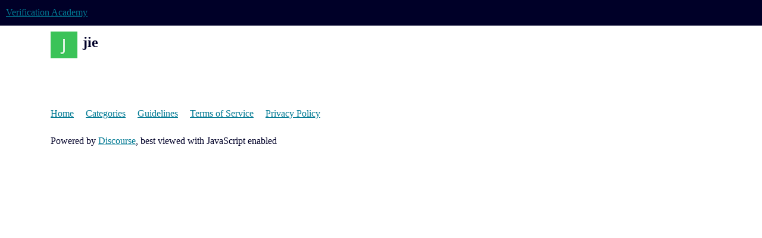

--- FILE ---
content_type: text/html; charset=utf-8
request_url: https://verificationacademy.com/forums/u/jie
body_size: 1556
content:
<!DOCTYPE html>
<html lang="en">
  <head>
    <meta charset="utf-8">
    <title>  Profile - jie - Verification Academy
</title>
    <meta name="description" content="">
    <meta name="generator" content="Discourse 3.5.2 - https://github.com/discourse/discourse version unknown">
<link rel="icon" type="image/png" href="https://verificationacademy.com/forums/uploads/default/optimized/1X/f5dbc11a5873ec2744228bdea51e2a31737acd69_2_32x32.png">
<link rel="apple-touch-icon" type="image/png" href="https://verificationacademy.com/forums/uploads/default/optimized/1X/f5dbc11a5873ec2744228bdea51e2a31737acd69_2_180x180.png">
<meta name="theme-color" media="all" content="#000028">

<meta name="color-scheme" content="light">

<meta name="viewport" content="width=device-width, initial-scale=1.0, minimum-scale=1.0, viewport-fit=cover">
<meta name="discourse-base-uri" content="/forums">
<link rel="canonical" href="https://verificationacademy.com/forums/u/jie" />

<link rel="search" type="application/opensearchdescription+xml" href="https://verificationacademy.com/forums/opensearch.xml" title="Verification Academy Search">

    <link href="/forums/stylesheets/color_definitions_default_12_4_f8846bf27322770827ed9449b33cdff9b32dbfdb.css?__ws=verificationacademy.com" media="all" rel="stylesheet" class="light-scheme" data-scheme-id="12"/>

<link href="/forums/stylesheets/common_47a98bd6b084463f7972ed2b789a198d7d01df5e.css?__ws=verificationacademy.com" media="all" rel="stylesheet" data-target="common"  />

  <link href="/forums/stylesheets/desktop_47a98bd6b084463f7972ed2b789a198d7d01df5e.css?__ws=verificationacademy.com" media="all" rel="stylesheet" data-target="desktop"  />



    <link href="/forums/stylesheets/academy-plugin_47a98bd6b084463f7972ed2b789a198d7d01df5e.css?__ws=verificationacademy.com" media="all" rel="stylesheet" data-target="academy-plugin"  />
    <link href="/forums/stylesheets/checklist_47a98bd6b084463f7972ed2b789a198d7d01df5e.css?__ws=verificationacademy.com" media="all" rel="stylesheet" data-target="checklist"  />
    <link href="/forums/stylesheets/discourse-bbcode_47a98bd6b084463f7972ed2b789a198d7d01df5e.css?__ws=verificationacademy.com" media="all" rel="stylesheet" data-target="discourse-bbcode"  />
    <link href="/forums/stylesheets/discourse-details_47a98bd6b084463f7972ed2b789a198d7d01df5e.css?__ws=verificationacademy.com" media="all" rel="stylesheet" data-target="discourse-details"  />
    <link href="/forums/stylesheets/discourse-formatting-toolbar_47a98bd6b084463f7972ed2b789a198d7d01df5e.css?__ws=verificationacademy.com" media="all" rel="stylesheet" data-target="discourse-formatting-toolbar"  />
    <link href="/forums/stylesheets/discourse-lazy-videos_47a98bd6b084463f7972ed2b789a198d7d01df5e.css?__ws=verificationacademy.com" media="all" rel="stylesheet" data-target="discourse-lazy-videos"  />
    <link href="/forums/stylesheets/discourse-local-dates_47a98bd6b084463f7972ed2b789a198d7d01df5e.css?__ws=verificationacademy.com" media="all" rel="stylesheet" data-target="discourse-local-dates"  />
    <link href="/forums/stylesheets/discourse-math_47a98bd6b084463f7972ed2b789a198d7d01df5e.css?__ws=verificationacademy.com" media="all" rel="stylesheet" data-target="discourse-math"  />
    <link href="/forums/stylesheets/discourse-narrative-bot_47a98bd6b084463f7972ed2b789a198d7d01df5e.css?__ws=verificationacademy.com" media="all" rel="stylesheet" data-target="discourse-narrative-bot"  />
    <link href="/forums/stylesheets/discourse-presence_47a98bd6b084463f7972ed2b789a198d7d01df5e.css?__ws=verificationacademy.com" media="all" rel="stylesheet" data-target="discourse-presence"  />
    <link href="/forums/stylesheets/discourse-signatures_47a98bd6b084463f7972ed2b789a198d7d01df5e.css?__ws=verificationacademy.com" media="all" rel="stylesheet" data-target="discourse-signatures"  />
    <link href="/forums/stylesheets/discourse-solved_47a98bd6b084463f7972ed2b789a198d7d01df5e.css?__ws=verificationacademy.com" media="all" rel="stylesheet" data-target="discourse-solved"  />
    <link href="/forums/stylesheets/footnote_47a98bd6b084463f7972ed2b789a198d7d01df5e.css?__ws=verificationacademy.com" media="all" rel="stylesheet" data-target="footnote"  />
    <link href="/forums/stylesheets/poll_47a98bd6b084463f7972ed2b789a198d7d01df5e.css?__ws=verificationacademy.com" media="all" rel="stylesheet" data-target="poll"  />
    <link href="/forums/stylesheets/spoiler-alert_47a98bd6b084463f7972ed2b789a198d7d01df5e.css?__ws=verificationacademy.com" media="all" rel="stylesheet" data-target="spoiler-alert"  />
    <link href="/forums/stylesheets/poll_desktop_47a98bd6b084463f7972ed2b789a198d7d01df5e.css?__ws=verificationacademy.com" media="all" rel="stylesheet" data-target="poll_desktop"  />

  <link href="/forums/stylesheets/common_theme_4_8bd96cebf1215b6c92afb52ab34818334e2141c1.css?__ws=verificationacademy.com" media="all" rel="stylesheet" data-target="common_theme" data-theme-id="4" data-theme-name="verification academy theme"/>
    

    <meta http-equiv="Content-Security-Policy" content="img-src 'self' https://imgsct.cookiebot.com *.usercentrics.eu *.googletagmanager.com https://verificationacademy.com data:;">
    
        <meta property="og:site_name" content="Verification Academy" />
<meta property="og:type" content="website" />
<meta name="twitter:card" content="summary" />
<meta name="twitter:image" content="https://verificationacademy.com/forums/letter_avatar_proxy/v4/letter/j/3bc359/45.png" />
<meta property="og:image" content="https://verificationacademy.com/forums/letter_avatar_proxy/v4/letter/j/3bc359/45.png" />
<meta property="og:url" content="https://verificationacademy.com/forums/u/jie" />
<meta name="twitter:url" content="https://verificationacademy.com/forums/u/jie" />
<meta property="og:title" content="jie" />
<meta name="twitter:title" content="jie" />

    
  </head>
  <body class="crawler ">
    <!--<div class="global-notice">-->
<!--    <div class="row">-->
<!--	    <div id="global-notice-alert-read-only" class="alert alert-info alert-read-only" style="text-align:center">-->
<!--			<span class="text"><strong style="color: red;">IMPORTANT NOTICE: </strong> Please be advised that the Verification Academy Forums will be offline for scheduled maintenance on Sunday, November 9th at 1:00 AM US/Pacific.</span>-->
<!--		</div>-->
<!--	</div>-->
<!--</div>-->
    <header>
  <a href="/forums/">Verification Academy</a>
</header>

    <div id="main-outlet" class="wrap" role="main">
      <div class="user-crawler">
	<img src='https://verificationacademy.com/forums/letter_avatar_proxy/v4/letter/j/3bc359/45.png' alt='jie' title='jie' />
	<h2 class='username'>jie</h2>
</div>

<p></p>



    </div>
    <footer class="container wrap">
  <nav class='crawler-nav'>
    <ul>
      <li itemscope itemtype='http://schema.org/SiteNavigationElement'>
        <span itemprop='name'>
          <a href='/forums/' itemprop="url">Home </a>
        </span>
      </li>
      <li itemscope itemtype='http://schema.org/SiteNavigationElement'>
        <span itemprop='name'>
          <a href='/forums/categories' itemprop="url">Categories </a>
        </span>
      </li>
      <li itemscope itemtype='http://schema.org/SiteNavigationElement'>
        <span itemprop='name'>
          <a href='/forums/guidelines' itemprop="url">Guidelines </a>
        </span>
      </li>
        <li itemscope itemtype='http://schema.org/SiteNavigationElement'>
          <span itemprop='name'>
            <a href='/forums/tos' itemprop="url">Terms of Service </a>
          </span>
        </li>
        <li itemscope itemtype='http://schema.org/SiteNavigationElement'>
          <span itemprop='name'>
            <a href='/forums/privacy' itemprop="url">Privacy Policy </a>
          </span>
        </li>
    </ul>
  </nav>
  <p class='powered-by-link'>Powered by <a href="https://www.discourse.org">Discourse</a>, best viewed with JavaScript enabled</p>
</footer>

    
    <script defer="" src="/forums/theme-javascripts/e78533ee0e8f741eb7236343b37fbe179a34da1a.js?__ws=verificationacademy.com" data-theme-id="4" nonce="Ou1OG5JVOFrRLFpiplJ8Zntwh"></script>
  </body>
  
</html>


--- FILE ---
content_type: text/css
request_url: https://verificationacademy.com/forums/stylesheets/color_definitions_default_12_4_f8846bf27322770827ed9449b33cdff9b32dbfdb.css?__ws=verificationacademy.com
body_size: 1860
content:
:root{--csstools-color-scheme--light:initial;color-scheme:light;--scheme-type: light;--primary: #000028;--secondary: #ffffff;--tertiary: #007993;--quaternary: #007993;--header_background: #000028;--header_primary: #000028;--highlight: #d1fff2;--danger: #d72339;--success: #018136;--love: #009999;--d-selected: #62eec7;--d-hover: #d1fff2;--always-black-rgb: 0, 0, 0;--primary-rgb: 0, 0, 40;--primary-low-rgb: 243, 243, 240;--primary-very-low-rgb: 250, 250, 247;--secondary-rgb: 255, 255, 255;--header_background-rgb: 0, 0, 40;--tertiary-rgb: 0, 121, 147;--highlight-rgb: 209, 255, 242;--success-rgb: 1, 129, 54;--primary-very-low: #fafaf7;--primary-low: #f3f3f0;--primary-low-mid: #66667e;--primary-medium: #4c4c68;--primary-high: #333353;--primary-very-high: #262648;--primary-50: #ebebee;--primary-100: #e5e5e9;--primary-200: #ccccd4;--primary-300: #b3b3be;--primary-400: #9999a9;--primary-500: #7d8099;--primary-600: #66667e;--primary-700: #4c4c68;--primary-800: #333353;--primary-900: #262648;--header_primary-low: rgb(0.0000000596, 0.0000000596, 40);--header_primary-low-mid: rgb(0.0000000596, 0.0000000596, 40);--header_primary-medium: rgb(0.0000000596, 0.0000000596, 40);--header_primary-high: rgb(0.0000000596, 0.0000000596, 40);--header_primary-very-high: rgb(0.0000000596, 0.0000000596, 40);--secondary-low: rgb(76.5, 76.5, 76.5);--secondary-medium: rgb(127.5, 127.5, 127.5);--secondary-high: rgb(165.75, 165.75, 165.75);--secondary-very-high: rgb(237.15, 237.15, 237.15);--tertiary-very-low: #ebf7f8;--tertiary-low: #d1fff2;--tertiary-medium: #33747a;--tertiary-high: #005159;--tertiary-hover: rgb(0, 90.75, 110.25);--tertiary-25: rgb(229.59, 250.5057142857, 255);--tertiary-50: rgb(218.7, 248.5795918367, 255);--tertiary-100: rgb(211.44, 247.2955102041, 255);--tertiary-200: rgb(207.81, 246.6534693878, 255);--tertiary-300: rgb(200.55, 245.3693877551, 255);--tertiary-400: rgb(160.62, 238.3069387755, 255);--tertiary-500: rgb(120.69, 231.2444897959, 255);--tertiary-600: rgb(73.5, 222.8979591837, 255);--tertiary-700: rgb(37.2, 216.4775510204, 255);--tertiary-800: rgb(0.9, 210.0571428571, 255);--tertiary-900: rgb(0, 180.7591836735, 219.6);--quaternary-low: #d1fff2;--highlight-bg: rgb(241.2, 255, 251.1);--highlight-low: rgb(241.2, 255, 251.1);--highlight-medium: rgb(232, 255, 248.5);--highlight-high: rgb(0, 232, 166.4347826087);--danger-low: rgb(249.54, 221.46, 224.892);--danger-low-mid: rgba(236.8, 143.2, 154.64, 0.7);--danger-medium: rgb(229.52, 98.48, 114.496);--danger-hover: rgb(172, 28, 45.6);--success-low: rgb(179.5846153846, 254.4153846154, 210.5692307692);--success-medium: rgb(66.4615384615, 253.5384615385, 143.9230769231);--success-hover: rgb(0.8, 103.2, 43.2);--love-low: rgb(201.45, 255, 255);--wiki: green;--blend-primary-secondary-5: rgb(248.5432557926, 248.5432557926, 248.7041415015);--primary-med-or-secondary-med: #4c4c68;--primary-med-or-secondary-high: #4c4c68;--primary-high-or-secondary-low: #333353;--primary-low-mid-or-secondary-high: #66667e;--primary-low-mid-or-secondary-low: #66667e;--primary-or-primary-low-mid: #000028;--highlight-low-or-medium: rgb(241.2, 255, 251.1);--tertiary-or-tertiary-low: #007993;--tertiary-low-or-tertiary-high: #d1fff2;--tertiary-med-or-tertiary: #33747a;--secondary-or-primary: #ffffff;--tertiary-or-white: #007993;--facebook-or-white: #0866ff;--twitter-or-white: #000;--hljs-attr: #015692;--hljs-attribute: #803378;--hljs-addition: #2f6f44;--hljs-bg: #ebebee;--inline-code-bg: #e5e5e9;--hljs-comment: #7d8099;--hljs-deletion: #c02d2e;--hljs-keyword: #015692;--hljs-title: #b75501;--hljs-name: #b75501;--hljs-punctuation: #535a60;--hljs-symbol: #54790d;--hljs-variable: #54790d;--hljs-string: #54790d;--google: #fff;--google-hover: rgb(242.25, 242.25, 242.25);--instagram: #e1306c;--instagram-hover: rgb(171.6265822785, 24.8734177215, 74.6202531646);--facebook: #0866ff;--facebook-hover: rgb(0, 70.975708502, 186.5);--cas: #70ba61;--twitter: #000;--github: #100e0f;--github-hover: rgb(70.4, 61.6, 66);--discord: #7289da;--discord-hover: rgb(73.6011235955, 103.191011236, 207.3988764045);--gold: rgb(231, 195, 0);--silver: #c0c0c0;--bronze: #cd7f32;--d-link-color: var(--tertiary);--title-color--read: var(--primary-medium);--content-border-color: var(--primary-low);--input-border-color: var(--primary-400);--table-border-color: var(--content-border-color);--metadata-color: var(--primary-medium);--d-badge-card-background-color: var(--primary-very-low);--mention-background-color: var(--primary-low);--title-color: var(--primary);--title-color--header: var(--header_primary);--excerpt-color: var(--primary-high);--shadow-modal: 0 8px 60px rgba(0, 0, 0, 0.6);--shadow-composer: 0 -1px 40px rgba(0, 0, 0, 0.12);--shadow-card: 0 4px 14px rgba(0, 0, 0, 0.15);--shadow-dropdown: 0 2px 12px 0 rgba(0, 0, 0, 0.1);--shadow-menu-panel: var(--shadow-dropdown);--shadow-header: 0 0 0 1px var(--content-border-color);--shadow-footer-nav: 0 0 2px 0 rgba(0, 0, 0, 0.2);--shadow-focus-danger: 0 0 6px 0 var(--danger);--float-kit-arrow-stroke-color: var(--primary-low);--float-kit-arrow-fill-color: var(--secondary);--topic-timeline-border-color: #d1fff2;--f5ceef7a-csstools-light-dark-toggle--0: var(--csstools-color-scheme--light) var(--tertiary);--topic-timeline-handle-color: var(--f5ceef7a-csstools-light-dark-toggle--0, var(--tertiary-400));}

@supports (color: light-dark(red, red)){
:root{--topic-timeline-handle-color: light-dark( var(--tertiary-400), var(--tertiary) );}
}@supports not (color: light-dark(tan, tan)){:root *{--f5ceef7a-csstools-light-dark-toggle--0: var(--csstools-color-scheme--light) var(--tertiary);--topic-timeline-handle-color: var(--f5ceef7a-csstools-light-dark-toggle--0, var(--tertiary-400));}}:root{--chat-skeleton-animation-rgb: 235, 235, 238}:root{--bbcode-highlight: rgb(200.55, 245.3693877551, 255)}:root{--calendar-normal: rgb(172.5, 240.4081632653, 255);--calendar-close-to-working-hours: rgb(131.5125, 224.9170918367, 244.9875);--calendar-in-working-hours: rgb(111.9, 216.6020408163, 239.1)}html{font-variation-settings:normal;font-feature-settings:normal}:root{--font-family: system-ui, Arial, sans-serif}h1,h2,h3,h4,h5,h6{font-variation-settings:normal;font-feature-settings:normal}:root{--heading-font-family: system-ui, Arial, sans-serif}@font-face{font-family:"JetBrains Mono";src:url("https://verificationacademy.com/forums/fonts/JetBrainsMono-Regular.woff2?v=0.0.19") format("woff2");font-weight:400}@font-face{font-family:"JetBrains Mono";src:url("https://verificationacademy.com/forums/fonts/JetBrainsMono-Bold.woff2?v=0.0.19") format("woff2");font-weight:700}html{font-variation-settings:normal;font-feature-settings:normal;font-variant-ligatures:none}:root{--d-font-family--monospace: JetBrains Mono, Consolas, Monaco, monospace}
/*# sourceMappingURL=color_definitions_default_12_4_f8846bf27322770827ed9449b33cdff9b32dbfdb.css.map?__ws=verificationacademy.com */
